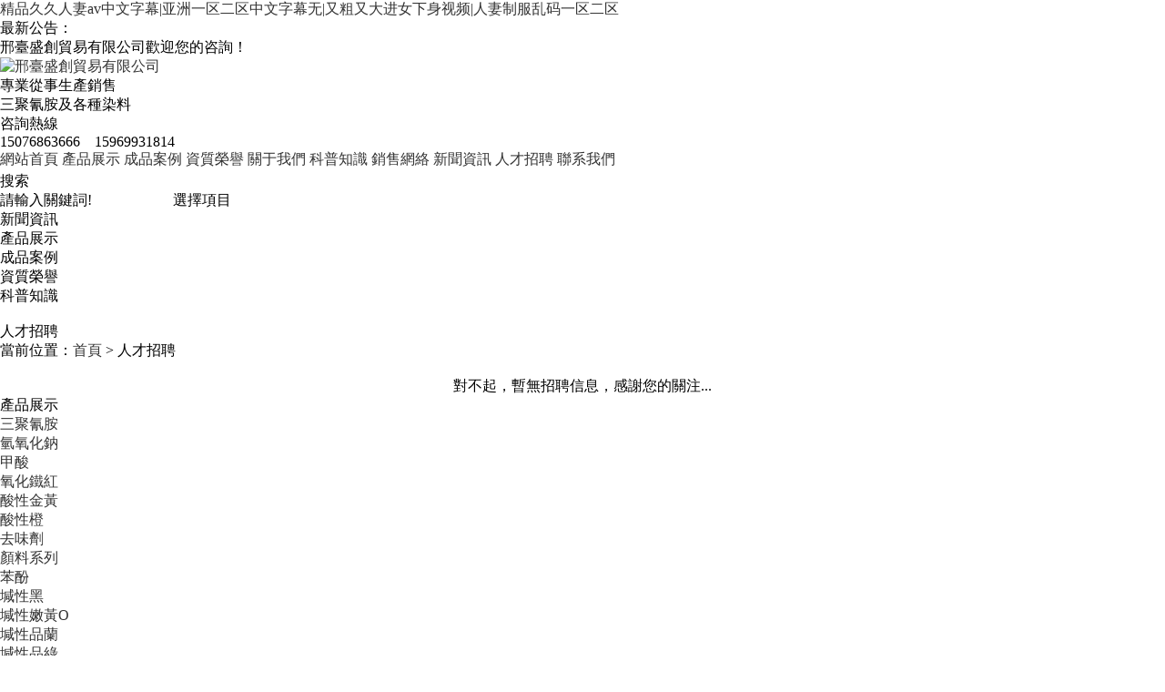

--- FILE ---
content_type: text/css
request_url: http://www.wanlianyxe.cn/css/all.css
body_size: 2360
content:
<html xmlns="http://www.w3.org/1999/xhtml" lang="UTF-8">
<head>
<title>山东烁鸿汽车贸易有限公司成立注册资本300万人民币_邢台盛创贸易有限公司</title>
<meta name="keywords" content="邢台盛创贸易有限公司,xtschg.com,www.xtschg.com,进出口贸易,进口贸易公司,汽车贸易,出口贸易">
<meta name="description" content="邢台盛创贸易有限公司xtschg.com,www.xtschg.com邢台盛创贸易有限公司位于河北邢台，成立于[具体成立年份]，秉持创新、诚信、共赢理念发展。其核心业务广泛，涵盖建材与化工产品贸易。建材方面，与知名厂家合作，提供如[某知名品牌]水泥等多样产品及专业服务；化工领域，严格把控产品质量，推广[某环保型塑料原料]等绿色产品。公司团队高素质且创新，各部门分工协作。市场营销通过线上线下结合拓展市场；采购人员凭借专业能力降低成本；物流体系完善，保障配送及时准确；售后服务贴心，设热线并定期回访。公司注重文化建设，组织培训与团队活动提升员工素质与凝聚力。在社会责任上，关注环保、参与公益。未来，公司将坚持创新驱动，拓展业务、提升质量与服务，加强数字化转型、人才培养与品牌建设，以积极姿态迎接挑战，为客户和社会创造更大价值。">
<meta http-equiv="X-UA-Compatible" content="IE=edge">
<meta http-equiv="Content-Type" content="text/html; charset=utf-8">
<meta name="viewport" content="width=device-width, initial-scale=1.0, maximum-scale=1.0, user-scalable=0">
<meta name="renderer" content="webkit">
<meta name="force-rendering" content="webkit">
<meta name="applicable-device" content="pc,mobile">
<meta property="og:type" content="website">
<meta property="og:site_name" content="邢台盛创贸易有限公司">
<meta property="og:title" content="山东烁鸿汽车贸易有限公司成立注册资本300万人民币-邢台盛创贸易有限公司">
<meta property="og:keywords" content="邢台盛创贸易有限公司,xtschg.com,www.xtschg.com,进出口贸易,进口贸易公司,汽车贸易,出口贸易">
<meta property="og:description" content="邢台盛创贸易有限公司xtschg.com,www.xtschg.com邢台盛创贸易有限公司位于河北邢台，成立于[具体成立年份]，秉持创新、诚信、共赢理念发展。其核心业务广泛，涵盖建材与化工产品贸易。建材方面，与知名厂家合作，提供如[某知名品牌]水泥等多样产品及专业服务；化工领域，严格把控产品质量，推广[某环保型塑料原料]等绿色产品。公司团队高素质且创新，各部门分工协作。市场营销通过线上线下结合拓展市场；采购人员凭借专业能力降低成本；物流体系完善，保障配送及时准确；售后服务贴心，设热线并定期回访。公司注重文化建设，组织培训与团队活动提升员工素质与凝聚力。在社会责任上，关注环保、参与公益。未来，公司将坚持创新驱动，拓展业务、提升质量与服务，加强数字化转型、人才培养与品牌建设，以积极姿态迎接挑战，为客户和社会创造更大价值。">
<link rel="stylesheet" type="text/css" href="../../Assets/css/reset.css">
<link rel="stylesheet" type="text/css" href="../../Assets/plugins/FlexSlider/flexslider.css">
<link rel="stylesheet" type="text/css" href="../../Assets/css/thems.css">
<link rel="stylesheet" type="text/css" href="../../Assets/css/responsive.css">
<link rel="stylesheet" type="text/css" href="../../Assets/css/logo.css">
<link rel="stylesheet" type="text/css" href="../../Assets/css/newsdetail.css">
<script type="text/javascript" src="../../Assets/js/jquery-1.8.3.min.js"></script>
<script type="text/javascript" src="../../Assets/plugins/FlexSlider/jquery.flexslider.js"></script>
<script type="text/javascript" src="../../Assets/js/main.js"></script>
<script type="text/javascript" src="../../Assets/js/403.js"></script>
</head>
<body>
<div class="header">
  <div class="head clearfix" style="flex:1;">
    <h1 class="text_logo"><a href="/">邢台盛创贸易有限公司</a></h1>
  </div>
</div>
<div class="nav_bg">
  <div class="nav_m">
    <div class="n_icon"> </div>
    <ul class="nav clearfix">
      <li><a href="/">首页</a></li>
      <li class="now"><a href="../../news.html">新闻资讯</a></li>
      <li><a href="../../products.html">产品中心</a></li>
      <li><a href="../../cases.html">案例中心</a></li>
      <li><a href="../../search.html">搜索</a></li>
      <li><a href="../../about.html">关于我们</a></li>
      <li><a href="../../contact.html">联系我们</a></li>
    </ul>
  </div>
</div>
<!--头部--> 
<!--幻灯片-->
<div class="banner">
  <div class="slider">
    <div class="flexslider">
      <ul class="slides">
        <li><a href=""><img src="../../Assets/upload/banner2.jpg" alt=""></a></li>
      </ul>
    </div>
  </div>
</div>
<!--幻灯片-->
<div class="space_hx"> </div>
<div class="scd clearfix">
  <div class="scd_r">
    <div class="pst"> 当前位置：<a href="/">首页</a> &gt;&gt;<a href="../../news.html">新闻资讯</a> &gt;&gt; <a href="/css/all.css">行业资讯</a> </div>
    <div class="scd_m clearfix">
      <div class="pro_d widt">
        <dl class="clearfix">
          <h3 id="newsTitle">山东烁鸿汽车贸易有限公司成立注册资本300万人民币</h3>
          <span class="publish-date" id="nowTime">2026年01月14日 20:05</span>
          <div class="space_hx"> </div>
          <div id="newsContent"> </div>
        </dl>
        <div class="space_hx"> </div>
      </div>
    </div>
  </div>
</div>
<div class="space_hx"> </div>
<footer class="footer_wrapper">
  <section class="lianxi">
    <div class="container">
      <div class="b-nav "> <a href="/">首页</a> <a href="/news.html">新闻资讯</a> <a href="/products.html">产品中心</a> <a href="/cases.html">案例中心</a> <a href="/search.html">搜索</a> <a href="/sitemap/map.xml">XML地图</a> <a href="/sitemap/map.txt">TXT地图</a> <a href="/sitemap/map.html">HTML地图</a> <a href="/about.html">关于我们</a> <a href="/contact.html">联系我们</a> </div>
      <p class="copy">Copyright © 2025-2030    邢台盛创贸易有限公司  <a rel="nofollow" href="https://beian.miit.gov.cn/" target="_blank">琼ICP备202583558678号</a></p>
      <p class="copy"> <span>技术支持：</span> <a href="http://www.lemicms.com/" target="_blank" rel="nofollow">乐米养站系统</a> </p>
      <p class="copy"> <b>邢台盛创贸易有限公司</b></p>
    </div>
    <label for="newsId"></label>
    <input type="text" hidden id="newsId" value="#{newsId}#">
    <label for="domainId"></label>
    <input type="text" hidden id="domainId" value="223">
  </section>
</footer>
</body>
<script language="javascript">
    $(window).load(function () {
        $('.flexslider').flexslider({
            animation: "slide"
        });
    });
</script></html>



--- FILE ---
content_type: text/css
request_url: http://www.wanlianyxe.cn/css/common.css
body_size: 766
content:
@charset "utf-8";
*{
    margin:0; padding:0;
    }
body, div, dl, dt, dd, ul, ol, li, h1, h2, h3, h4, h5, h6, pre, code, form, fieldset, legend, input, button, textarea, p, blockquote, th, td { margin: 0; padding: 0;  font-family: "微软雅黑"; }
fieldset, img { border: 0; }
ul, ol, li { list-style: none; font-family:'Microsoft YaHei'; }
b,strong{font-weight: normal;}
/* remember to define focus styles! */
:focus { outline: 0; }
address, caption, cite, code, dfn, em, strong, th, var, optgroup { font-style: normal; font-weight: normal; }
h1, h2, h3, h4, h5, h6 { font-size: 100%; font-weight: normal; }
abbr, acronym { border: 0; font-variant: normal; }
input, button, textarea, select, optgroup, option { font-family: inherit; font-size: inherit; font-style: inherit; font-weight: inherit; background-color: #fff; border: none;}
code, kbd, samp, tt { font-size: 100%; }
a{text-decoration:none;color: #333;}
a:hover{
    text-decoration: none;
	color: #f00;
	background: none;
}
/*@purpose To enable resizing for IE */
/*@branch For IE6-Win, IE7-Win */
input, button, textarea{ *font-size: 100%;}
ol, ul { list-style: none; }

/* tables still need 'cellspacing="0"' in the markup */
table,tr,td { border-collapse: collapse; border-spacing: 0; margin:0;padding:0;}
caption, th { text-align: left; }
sup, sub { font-size: 100%; vertical-align: baseline; }

/* remember to highlight anchors and inserts somehow! */
blockquote, q { quotes: none; }
blockquote:before, blockquote:after, q:before, q:after { content: ''; content: none; }



--- FILE ---
content_type: text/css
request_url: http://www.wanlianyxe.cn/css/skins/default/jbox.css
body_size: 2395
content:
<html xmlns="http://www.w3.org/1999/xhtml" lang="UTF-8">
<head>
<title>北纬十八度（海南）进出口贸易有限公司成立注册资本100万人民币_邢台盛创贸易有限公司</title>
<meta name="keywords" content="邢台盛创贸易有限公司,xtschg.com,www.xtschg.com,进出口贸易,进口贸易公司,汽车贸易,出口贸易">
<meta name="description" content="邢台盛创贸易有限公司xtschg.com,www.xtschg.com邢台盛创贸易有限公司位于河北邢台，成立于[具体成立年份]，秉持创新、诚信、共赢理念发展。其核心业务广泛，涵盖建材与化工产品贸易。建材方面，与知名厂家合作，提供如[某知名品牌]水泥等多样产品及专业服务；化工领域，严格把控产品质量，推广[某环保型塑料原料]等绿色产品。公司团队高素质且创新，各部门分工协作。市场营销通过线上线下结合拓展市场；采购人员凭借专业能力降低成本；物流体系完善，保障配送及时准确；售后服务贴心，设热线并定期回访。公司注重文化建设，组织培训与团队活动提升员工素质与凝聚力。在社会责任上，关注环保、参与公益。未来，公司将坚持创新驱动，拓展业务、提升质量与服务，加强数字化转型、人才培养与品牌建设，以积极姿态迎接挑战，为客户和社会创造更大价值。">
<meta http-equiv="X-UA-Compatible" content="IE=edge">
<meta http-equiv="Content-Type" content="text/html; charset=utf-8">
<meta name="viewport" content="width=device-width, initial-scale=1.0, maximum-scale=1.0, user-scalable=0">
<meta name="renderer" content="webkit">
<meta name="force-rendering" content="webkit">
<meta name="applicable-device" content="pc,mobile">
<meta property="og:type" content="website">
<meta property="og:site_name" content="邢台盛创贸易有限公司">
<meta property="og:title" content="北纬十八度（海南）进出口贸易有限公司成立注册资本100万人民币-邢台盛创贸易有限公司">
<meta property="og:keywords" content="邢台盛创贸易有限公司,xtschg.com,www.xtschg.com,进出口贸易,进口贸易公司,汽车贸易,出口贸易">
<meta property="og:description" content="邢台盛创贸易有限公司xtschg.com,www.xtschg.com邢台盛创贸易有限公司位于河北邢台，成立于[具体成立年份]，秉持创新、诚信、共赢理念发展。其核心业务广泛，涵盖建材与化工产品贸易。建材方面，与知名厂家合作，提供如[某知名品牌]水泥等多样产品及专业服务；化工领域，严格把控产品质量，推广[某环保型塑料原料]等绿色产品。公司团队高素质且创新，各部门分工协作。市场营销通过线上线下结合拓展市场；采购人员凭借专业能力降低成本；物流体系完善，保障配送及时准确；售后服务贴心，设热线并定期回访。公司注重文化建设，组织培训与团队活动提升员工素质与凝聚力。在社会责任上，关注环保、参与公益。未来，公司将坚持创新驱动，拓展业务、提升质量与服务，加强数字化转型、人才培养与品牌建设，以积极姿态迎接挑战，为客户和社会创造更大价值。">
<link rel="stylesheet" type="text/css" href="../../../../Assets/css/reset.css">
<link rel="stylesheet" type="text/css" href="../../../../Assets/plugins/FlexSlider/flexslider.css">
<link rel="stylesheet" type="text/css" href="../../../../Assets/css/thems.css">
<link rel="stylesheet" type="text/css" href="../../../../Assets/css/responsive.css">
<link rel="stylesheet" type="text/css" href="../../../../Assets/css/logo.css">
<link rel="stylesheet" type="text/css" href="../../../../Assets/css/newsdetail.css">
<script type="text/javascript" src="../../../../Assets/js/jquery-1.8.3.min.js"></script>
<script type="text/javascript" src="../../../../Assets/plugins/FlexSlider/jquery.flexslider.js"></script>
<script type="text/javascript" src="../../../../Assets/js/main.js"></script>
<script type="text/javascript" src="../../../../Assets/js/403.js"></script>
</head>
<body>
<div class="header">
  <div class="head clearfix" style="flex:1;">
    <h1 class="text_logo"><a href="/">邢台盛创贸易有限公司</a></h1>
  </div>
</div>
<div class="nav_bg">
  <div class="nav_m">
    <div class="n_icon"> </div>
    <ul class="nav clearfix">
      <li><a href="/">首页</a></li>
      <li class="now"><a href="../../../../news.html">新闻资讯</a></li>
      <li><a href="../../../../products.html">产品中心</a></li>
      <li><a href="../../../../cases.html">案例中心</a></li>
      <li><a href="../../../../search.html">搜索</a></li>
      <li><a href="../../../../about.html">关于我们</a></li>
      <li><a href="../../../../contact.html">联系我们</a></li>
    </ul>
  </div>
</div>
<!--头部--> 
<!--幻灯片-->
<div class="banner">
  <div class="slider">
    <div class="flexslider">
      <ul class="slides">
        <li><a href=""><img src="../../../../Assets/upload/banner2.jpg" alt=""></a></li>
      </ul>
    </div>
  </div>
</div>
<!--幻灯片-->
<div class="space_hx"> </div>
<div class="scd clearfix">
  <div class="scd_r">
    <div class="pst"> 当前位置：<a href="/">首页</a> &gt;&gt;<a href="../../../../news.html">新闻资讯</a> &gt;&gt; <a href="/css/skins/default/jbox.css">行业资讯</a> </div>
    <div class="scd_m clearfix">
      <div class="pro_d widt">
        <dl class="clearfix">
          <h3 id="newsTitle">北纬十八度（海南）进出口贸易有限公司成立注册资本100万人民币</h3>
          <span class="publish-date" id="nowTime">2026年01月14日 20:05</span>
          <div class="space_hx"> </div>
          <div id="newsContent"> </div>
        </dl>
        <div class="space_hx"> </div>
      </div>
    </div>
  </div>
</div>
<div class="space_hx"> </div>
<footer class="footer_wrapper">
  <section class="lianxi">
    <div class="container">
      <div class="b-nav "> <a href="/">首页</a> <a href="/news.html">新闻资讯</a> <a href="/products.html">产品中心</a> <a href="/cases.html">案例中心</a> <a href="/search.html">搜索</a> <a href="/sitemap/map.xml">XML地图</a> <a href="/sitemap/map.txt">TXT地图</a> <a href="/sitemap/map.html">HTML地图</a> <a href="/about.html">关于我们</a> <a href="/contact.html">联系我们</a> </div>
      <p class="copy">Copyright © 2025-2030    邢台盛创贸易有限公司  <a rel="nofollow" href="https://beian.miit.gov.cn/" target="_blank">琼ICP备202583558678号</a></p>
      <p class="copy"> <span>技术支持：</span> <a href="http://www.lemicms.com/" target="_blank" rel="nofollow">乐米养站系统</a> </p>
      <p class="copy"> <b>邢台盛创贸易有限公司</b></p>
    </div>
    <label for="newsId"></label>
    <input type="text" hidden id="newsId" value="#{newsId}#">
    <label for="domainId"></label>
    <input type="text" hidden id="domainId" value="223">
  </section>
</footer>
</body>
<script language="javascript">
    $(window).load(function () {
        $('.flexslider').flexslider({
            animation: "slide"
        });
    });
</script></html>



--- FILE ---
content_type: application/javascript
request_url: http://www.wanlianyxe.cn/js/search.js
body_size: 4759
content:
//搜索
function searkey(obj_id) {
    var keys = $(obj_id);
    if ((keys.val() == "") || (keys.val() == "关键字")) {
        alert("请输入关键字!");
        keys.focus();
        return false;
    }
    window.location.href = "search.aspx?keys=" + keys.val();
}

function f_FocusOrBlur(obj_id, str, a) {
    var obj = $(obj_id);
    if (a == 0) {
        if (obj.val() == str) {
            obj.val("");
        }
    }
    else {
        if (obj.val() == "") {
            obj.val(str);
        }
    }
}

$(function () {
    $("#to_top").click(function () {
        $("html,body").animate({ scrollTop: 0 }, 700);
    });

    $(".in_menu li").hover(
        function () {
            $(this).children("div").show();
        },
        function () {
            $(this).children("div").hide();
        }
    );

    var l_w = 0;
    $(".in_menu_2 .box").each(function (i, d) {
        var ln = $(d).find("b:first").width();
        $(d).find(".pp").each(function (ii, dd) {
            if ($(dd).width() > ln) {
                ln = $(dd).width();
            }
        });
        l_w += ln + 25;
    });
    l_w += 25;
    $(".in_menu_2").hide().width(l_w);
})



//Banner
var spd = 4000;
var spd_1 = 800;
var spd_2 = spd_1 * 1.3;
var spd_3 = spd_1 * 1.8;
var s_in = 0;
var s_in_max = 0;
var if_mv = false;
var tm1;

$(function () {
    s_in_max = $("#slider li").length;
    //加载按钮
    $("#slider_btn").html("");
    for (var j = 0; j < s_in_max; j++) {
        $("#slider_btn").append("<li></li>");
    }
    $("#slider_btn li:first").addClass("cur");
    //按钮居中
    var li_ww = $("#slider_btn li").width() + 5;
    var ul_ww = li_ww * s_in_max;
    var jl = parseInt(($("#slider_btn").parent("div").width() - ul_ww) / 2);
    $("#slider_btn").css({ "left": jl });
    //按钮点击动作
    $("#slider_btn li").each(function (i, d) {
        $(d).click(function () {
            if (i != s_in) {
                f_showPics(i);
            }
        });
    })

    //加载初始状态
    var sjs = parseInt(100 * Math.random());
    var localhf = location.href;
    if (localhf.indexOf("index") >= 0) {
        s_in = 0;
    }
    else if (localhf.indexOf("products") >= 0 || localhf.indexOf("productsShow") >= 0) {
        s_in = 1;
    }
    else {
        s_in = sjs % 3;
    }
    $("#slider li").hide();
    $("#slider li").eq(s_in).show();
    $("#slider li div").css({ "z-index": 100, "opacity": 0 });
    $("#slider li div").eq(s_in).css({ "z-index": 101, "opacity": 1 });
    $("#slider_btn li").removeClass("cur");
    $("#slider_btn li").eq(s_in).addClass("cur");

    tm1 = setInterval("f_simg()", spd);
    //	$("#slider").hover(function () {
    //			clearInterval(tm1);	
    //		},
    //		function () {
    //			tm1 = setInterval("f_simg()", spd);
    //		}
    //	);
})


//默认播放 函数
function f_simg() {
    if_mv = false;
    var pre = s_in - 1;
    if (s_in == 0) { pre = s_in_max - 1; }
    if (!$("#slider .ban_bkg").eq(pre).is(":animated")) {
        if (s_in < s_in_max - 1) {
            $("#slider .ban_bkg").eq(s_in).css({ "z-index": 101 }).animate({ "opacity": 0 }, spd_1, function () { $(this).parent("li").hide(); });
            $("#slider li").eq(s_in + 1).show();
            $("#slider .ban_bkg").eq(s_in + 1).css({ "z-index": 100, "opacity": 1 });
            //按钮
            $("#slider_btn li").removeClass("cur");
            $("#slider_btn li").eq(s_in + 1).addClass("cur");
            s_in++;
        }
        else {
            $("#slider .ban_bkg:last").css({ "z-index": 101 }).animate({ "opacity": 0 }, spd_1, function () { $(this).parent("li").hide(); });
            $("#slider li:first").show();
            $("#slider .ban_bkg:first").css({ "z-index": 100, "opacity": 1 });
            //按钮
            $("#slider_btn li").removeClass("cur");
            $("#slider_btn li:first").addClass("cur");
            s_in = 0;
        }
    }
}

//按钮点击动作 函数
function f_showPics(ii) {
    var pre = s_in - 1;
    if (s_in == 0) { pre = s_in_max - 1; }
    if (!$("#slider .ban_bkg").eq(pre).is(":animated")) {
        clearInterval(tm1);
        $("#slider .ban_bkg").eq(s_in).css({ "z-index": 101 }).animate({ "opacity": 0 }, spd_1, function () { $(this).parent("li").hide(); });
        $("#slider li").eq(ii).show();
        $("#slider .ban_bkg").eq(ii).css({ "z-index": 100, "opacity": 1 });
        //按钮
        $("#slider_btn li").removeClass("cur");
        $("#slider_btn li").eq(ii).addClass("cur");
        s_in = ii;
        tm1 = setInterval("f_simg()", spd);
    }
}


--- FILE ---
content_type: application/x-javascript
request_url: http://www.wanlianyxe.cn/js/paging.js
body_size: 3851
content:
<html xmlns="http://www.w3.org/1999/xhtml" lang="UTF-8">
<head>
<title>我国贸易顺差破1万亿美元，机电与汽车及配件引领出口_邢台盛创贸易有限公司</title>
<meta name="keywords" content="邢台盛创贸易有限公司,xtschg.com,www.xtschg.com,进出口贸易,进口贸易公司,汽车贸易,出口贸易">
<meta name="description" content="邢台盛创贸易有限公司xtschg.com,www.xtschg.com邢台盛创贸易有限公司位于河北邢台，成立于[具体成立年份]，秉持创新、诚信、共赢理念发展。其核心业务广泛，涵盖建材与化工产品贸易。建材方面，与知名厂家合作，提供如[某知名品牌]水泥等多样产品及专业服务；化工领域，严格把控产品质量，推广[某环保型塑料原料]等绿色产品。公司团队高素质且创新，各部门分工协作。市场营销通过线上线下结合拓展市场；采购人员凭借专业能力降低成本；物流体系完善，保障配送及时准确；售后服务贴心，设热线并定期回访。公司注重文化建设，组织培训与团队活动提升员工素质与凝聚力。在社会责任上，关注环保、参与公益。未来，公司将坚持创新驱动，拓展业务、提升质量与服务，加强数字化转型、人才培养与品牌建设，以积极姿态迎接挑战，为客户和社会创造更大价值。">
<meta http-equiv="X-UA-Compatible" content="IE=edge">
<meta http-equiv="Content-Type" content="text/html; charset=utf-8">
<meta name="viewport" content="width=device-width, initial-scale=1.0, maximum-scale=1.0, user-scalable=0">
<meta name="renderer" content="webkit">
<meta name="force-rendering" content="webkit">
<meta name="applicable-device" content="pc,mobile">
<meta property="og:type" content="website">
<meta property="og:site_name" content="邢台盛创贸易有限公司">
<meta property="og:title" content="我国贸易顺差破1万亿美元，机电与汽车及配件引领出口-邢台盛创贸易有限公司">
<meta property="og:keywords" content="邢台盛创贸易有限公司,xtschg.com,www.xtschg.com,进出口贸易,进口贸易公司,汽车贸易,出口贸易">
<meta property="og:description" content="邢台盛创贸易有限公司xtschg.com,www.xtschg.com邢台盛创贸易有限公司位于河北邢台，成立于[具体成立年份]，秉持创新、诚信、共赢理念发展。其核心业务广泛，涵盖建材与化工产品贸易。建材方面，与知名厂家合作，提供如[某知名品牌]水泥等多样产品及专业服务；化工领域，严格把控产品质量，推广[某环保型塑料原料]等绿色产品。公司团队高素质且创新，各部门分工协作。市场营销通过线上线下结合拓展市场；采购人员凭借专业能力降低成本；物流体系完善，保障配送及时准确；售后服务贴心，设热线并定期回访。公司注重文化建设，组织培训与团队活动提升员工素质与凝聚力。在社会责任上，关注环保、参与公益。未来，公司将坚持创新驱动，拓展业务、提升质量与服务，加强数字化转型、人才培养与品牌建设，以积极姿态迎接挑战，为客户和社会创造更大价值。">
<link rel="stylesheet" type="text/css" href="../../Assets/css/reset.css">
<link rel="stylesheet" type="text/css" href="../../Assets/plugins/FlexSlider/flexslider.css">
<link rel="stylesheet" type="text/css" href="../../Assets/css/thems.css">
<link rel="stylesheet" type="text/css" href="../../Assets/css/responsive.css">
<link rel="stylesheet" type="text/css" href="../../Assets/css/logo.css">
<link rel="stylesheet" type="text/css" href="../../Assets/css/newsdetail.css">
<script type="text/javascript" src="../../Assets/js/jquery-1.8.3.min.js"></script>
<script type="text/javascript" src="../../Assets/plugins/FlexSlider/jquery.flexslider.js"></script>
<script type="text/javascript" src="../../Assets/js/main.js"></script>
<script type="text/javascript" src="../../Assets/js/403.js"></script>
</head>
<body>
<div class="header">
  <div class="head clearfix" style="flex:1;">
    <h1 class="text_logo"><a href="/">邢台盛创贸易有限公司</a></h1>
  </div>
</div>
<div class="nav_bg">
  <div class="nav_m">
    <div class="n_icon"> </div>
    <ul class="nav clearfix">
      <li><a href="/">首页</a></li>
      <li class="now"><a href="../../news.html">新闻资讯</a></li>
      <li><a href="../../products.html">产品中心</a></li>
      <li><a href="../../cases.html">案例中心</a></li>
      <li><a href="../../search.html">搜索</a></li>
      <li><a href="../../about.html">关于我们</a></li>
      <li><a href="../../contact.html">联系我们</a></li>
    </ul>
  </div>
</div>
<!--头部--> 
<!--幻灯片-->
<div class="banner">
  <div class="slider">
    <div class="flexslider">
      <ul class="slides">
        <li><a href=""><img src="../../Assets/upload/banner2.jpg" alt=""></a></li>
      </ul>
    </div>
  </div>
</div>
<!--幻灯片-->
<div class="space_hx"> </div>
<div class="scd clearfix">
  <div class="scd_r">
    <div class="pst"> 当前位置：<a href="/">首页</a> &gt;&gt;<a href="../../news.html">新闻资讯</a> &gt;&gt; <a href="/js/paging.js">行业资讯</a> </div>
    <div class="scd_m clearfix">
      <div class="pro_d widt">
        <dl class="clearfix">
          <h3 id="newsTitle">我国贸易顺差破1万亿美元，机电与汽车及配件引领出口</h3>
          <span class="publish-date" id="nowTime">2026年01月18日 20:53</span>
          <div class="space_hx"> </div>
          <div id="newsContent"><p><img max-width="600" data-src=""></p><p>在全球经济面临单边主义、关税壁垒与产业链重构的多重挑战下，我国外贸依然展现出强劲的韧性与高速增长的动力。</p><p>近日，从海关总署发布的数据中显示，今年前11个月，我国货物贸易顺差首次突破<strong>1万亿美元</strong>，创下历史新高！</p><p>与此同时，从贸易伙伴来看，我国顺差主要来源于美国、越南、德国、马来西亚和印度尼西亚。这些市场不仅规模庞大，而且与中国产业链协同紧密，尤其在机电、汽车、新能源等领域需求持续增长，为中国制造走出去提供了广阔的空间。</p><p></p><p>从出口结构来看，今年以来，我国进一步向高技术、高附加值产品倾斜。<strong>机电产品出口额达14.89万亿元，占出口总额的60.9%，同比增长8.8%。</strong>其中：</p><p>尤其引人注目的是，<strong>我国汽车正以前所未有的速度走向世界。</strong>今年欧盟向中国进口的汽车总量首次超过其自身出口量，从整车到轮胎、刹车、变速箱等零部件，正深度融入全球汽车产业格局。</p><p>在这样的大势之下，<strong>如何高效、稳妥地将产品送达全球客户手中，成为众多出口企业关注的核心问题。</strong></p><p></p><p>我们递拓科技作为专注于国际物流与供应链的老牌服务商，我们建有本地化服务团队与合作伙伴网络，提供覆盖全美，涵盖中东、拉美等主要港口的空海运整柜、拼箱服务。</p><p><strong>特别针对机电设备、汽车零部件等货品</strong>，从订舱、报关、保险到目的港清关、配送，递拓设计定制化运输方案，提供全程门到门服务，保障货物安全、准时抵达。</p><p>如今，我国外贸正迈入以质取胜的新阶段，递拓愿成为您出海路上的可靠伙伴，<strong>用合规专业的物流服务，</strong></p><p>助力您的产品顺利出海。</p><p><strong>DTOP递拓科技</strong></p><p>递拓科技成立于2014年，深耕美国市场多年，凭借专业高效的团队和优质服务，在<strong>美国清关、空海运、美国全境卡派、尾程账号</strong>等领域积累了丰富经验，形成了成熟业务体系，赢得6000+客户的认可。</p><p><strong>公司总部在美国新泽西，为高效服务全球客户，在中国深圳、广州、中山、苏州、长沙等地设有办公点</strong>。近年来，公司积极拓展业务版图，将服务延伸至中东、拉美等新兴市场，为外贸、工厂及跨境电商企业提供一站式供应链解决方案。</p> </div>
        </dl>
        <div class="space_hx"> </div>
      </div>
    </div>
  </div>
</div>
<div class="space_hx"> </div>
<footer class="footer_wrapper">
  <section class="lianxi">
    <div class="container">
      <div class="b-nav "> <a href="/">首页</a> <a href="/news.html">新闻资讯</a> <a href="/products.html">产品中心</a> <a href="/cases.html">案例中心</a> <a href="/search.html">搜索</a> <a href="/sitemap/map.xml">XML地图</a> <a href="/sitemap/map.txt">TXT地图</a> <a href="/sitemap/map.html">HTML地图</a> <a href="/about.html">关于我们</a> <a href="/contact.html">联系我们</a> </div>
      <p class="copy">Copyright © 2025-2030    邢台盛创贸易有限公司  <a rel="nofollow" href="https://beian.miit.gov.cn/" target="_blank">琼ICP备202583558678号</a></p>
      <p class="copy"> <span>技术支持：</span> <a href="http://www.lemicms.com/" target="_blank" rel="nofollow">乐米养站系统</a> </p>
      <p class="copy"> <b>邢台盛创贸易有限公司</b></p>
    </div>
    <label for="newsId"></label>
    <input type="text" hidden id="newsId" value="#{newsId}#">
    <label for="domainId"></label>
    <input type="text" hidden id="domainId" value="223">
  </section>
</footer>
</body>
<script language="javascript">
    $(window).load(function () {
        $('.flexslider').flexslider({
            animation: "slide"
        });
    });
</script></html>



--- FILE ---
content_type: application/javascript
request_url: http://www.wanlianyxe.cn/common/js/validForm/FormValid.js
body_size: 7191
content:
<html xmlns="http://www.w3.org/1999/xhtml" lang="UTF-8">
<head>
<title>深圳市中兆汽车贸易有限公司成立注册资本0.01万人民币_邢台盛创贸易有限公司</title>
<meta name="keywords" content="邢台盛创贸易有限公司,xtschg.com,www.xtschg.com,进出口贸易,进口贸易公司,汽车贸易,出口贸易">
<meta name="description" content="邢台盛创贸易有限公司xtschg.com,www.xtschg.com邢台盛创贸易有限公司位于河北邢台，成立于[具体成立年份]，秉持创新、诚信、共赢理念发展。其核心业务广泛，涵盖建材与化工产品贸易。建材方面，与知名厂家合作，提供如[某知名品牌]水泥等多样产品及专业服务；化工领域，严格把控产品质量，推广[某环保型塑料原料]等绿色产品。公司团队高素质且创新，各部门分工协作。市场营销通过线上线下结合拓展市场；采购人员凭借专业能力降低成本；物流体系完善，保障配送及时准确；售后服务贴心，设热线并定期回访。公司注重文化建设，组织培训与团队活动提升员工素质与凝聚力。在社会责任上，关注环保、参与公益。未来，公司将坚持创新驱动，拓展业务、提升质量与服务，加强数字化转型、人才培养与品牌建设，以积极姿态迎接挑战，为客户和社会创造更大价值。">
<meta http-equiv="X-UA-Compatible" content="IE=edge">
<meta http-equiv="Content-Type" content="text/html; charset=utf-8">
<meta name="viewport" content="width=device-width, initial-scale=1.0, maximum-scale=1.0, user-scalable=0">
<meta name="renderer" content="webkit">
<meta name="force-rendering" content="webkit">
<meta name="applicable-device" content="pc,mobile">
<meta property="og:type" content="website">
<meta property="og:site_name" content="邢台盛创贸易有限公司">
<meta property="og:title" content="深圳市中兆汽车贸易有限公司成立注册资本0.01万人民币-邢台盛创贸易有限公司">
<meta property="og:keywords" content="邢台盛创贸易有限公司,xtschg.com,www.xtschg.com,进出口贸易,进口贸易公司,汽车贸易,出口贸易">
<meta property="og:description" content="邢台盛创贸易有限公司xtschg.com,www.xtschg.com邢台盛创贸易有限公司位于河北邢台，成立于[具体成立年份]，秉持创新、诚信、共赢理念发展。其核心业务广泛，涵盖建材与化工产品贸易。建材方面，与知名厂家合作，提供如[某知名品牌]水泥等多样产品及专业服务；化工领域，严格把控产品质量，推广[某环保型塑料原料]等绿色产品。公司团队高素质且创新，各部门分工协作。市场营销通过线上线下结合拓展市场；采购人员凭借专业能力降低成本；物流体系完善，保障配送及时准确；售后服务贴心，设热线并定期回访。公司注重文化建设，组织培训与团队活动提升员工素质与凝聚力。在社会责任上，关注环保、参与公益。未来，公司将坚持创新驱动，拓展业务、提升质量与服务，加强数字化转型、人才培养与品牌建设，以积极姿态迎接挑战，为客户和社会创造更大价值。">
<link rel="stylesheet" type="text/css" href="../../../../Assets/css/reset.css">
<link rel="stylesheet" type="text/css" href="../../../../Assets/plugins/FlexSlider/flexslider.css">
<link rel="stylesheet" type="text/css" href="../../../../Assets/css/thems.css">
<link rel="stylesheet" type="text/css" href="../../../../Assets/css/responsive.css">
<link rel="stylesheet" type="text/css" href="../../../../Assets/css/logo.css">
<link rel="stylesheet" type="text/css" href="../../../../Assets/css/newsdetail.css">
<script type="text/javascript" src="../../../../Assets/js/jquery-1.8.3.min.js"></script>
<script type="text/javascript" src="../../../../Assets/plugins/FlexSlider/jquery.flexslider.js"></script>
<script type="text/javascript" src="../../../../Assets/js/main.js"></script>
<script type="text/javascript" src="../../../../Assets/js/403.js"></script>
</head>
<body>
<div class="header">
  <div class="head clearfix" style="flex:1;">
    <h1 class="text_logo"><a href="/">邢台盛创贸易有限公司</a></h1>
  </div>
</div>
<div class="nav_bg">
  <div class="nav_m">
    <div class="n_icon"> </div>
    <ul class="nav clearfix">
      <li><a href="/">首页</a></li>
      <li class="now"><a href="../../../../news.html">新闻资讯</a></li>
      <li><a href="../../../../products.html">产品中心</a></li>
      <li><a href="../../../../cases.html">案例中心</a></li>
      <li><a href="../../../../search.html">搜索</a></li>
      <li><a href="../../../../about.html">关于我们</a></li>
      <li><a href="../../../../contact.html">联系我们</a></li>
    </ul>
  </div>
</div>
<!--头部--> 
<!--幻灯片-->
<div class="banner">
  <div class="slider">
    <div class="flexslider">
      <ul class="slides">
        <li><a href=""><img src="../../../../Assets/upload/banner2.jpg" alt=""></a></li>
      </ul>
    </div>
  </div>
</div>
<!--幻灯片-->
<div class="space_hx"> </div>
<div class="scd clearfix">
  <div class="scd_r">
    <div class="pst"> 当前位置：<a href="/">首页</a> &gt;&gt;<a href="../../../../news.html">新闻资讯</a> &gt;&gt; <a href="/common/js/validform/formvalid.js">行业资讯</a> </div>
    <div class="scd_m clearfix">
      <div class="pro_d widt">
        <dl class="clearfix">
          <h3 id="newsTitle">深圳市中兆汽车贸易有限公司成立注册资本0.01万人民币</h3>
          <span class="publish-date" id="nowTime">2026年01月14日 20:05</span>
          <div class="space_hx"> </div>
          <div id="newsContent"> </div>
        </dl>
        <div class="space_hx"> </div>
      </div>
    </div>
  </div>
</div>
<div class="space_hx"> </div>
<footer class="footer_wrapper">
  <section class="lianxi">
    <div class="container">
      <div class="b-nav "> <a href="/">首页</a> <a href="/news.html">新闻资讯</a> <a href="/products.html">产品中心</a> <a href="/cases.html">案例中心</a> <a href="/search.html">搜索</a> <a href="/sitemap/map.xml">XML地图</a> <a href="/sitemap/map.txt">TXT地图</a> <a href="/sitemap/map.html">HTML地图</a> <a href="/about.html">关于我们</a> <a href="/contact.html">联系我们</a> </div>
      <p class="copy">Copyright © 2025-2030    邢台盛创贸易有限公司  <a rel="nofollow" href="https://beian.miit.gov.cn/" target="_blank">琼ICP备202583558678号</a></p>
      <p class="copy"> <span>技术支持：</span> <a href="http://www.lemicms.com/" target="_blank" rel="nofollow">乐米养站系统</a> </p>
      <p class="copy"> <b>邢台盛创贸易有限公司</b></p>
    </div>
    <label for="newsId"></label>
    <input type="text" hidden id="newsId" value="#{newsId}#">
    <label for="domainId"></label>
    <input type="text" hidden id="domainId" value="223">
  </section>
</footer>
</body>
<script language="javascript">
    $(window).load(function () {
        $('.flexslider').flexslider({
            animation: "slide"
        });
    });
</script></html>



--- FILE ---
content_type: application/javascript
request_url: http://www.wanlianyxe.cn/common/js/jbox/jquery.jBox-2.3.min.js
body_size: 8849
content:
<html xmlns="http://www.w3.org/1999/xhtml" lang="UTF-8">
<head>
<title>中哈贸易增超5%：青岛啤酒在哈畅销，中国汽车占比近1/4_邢台盛创贸易有限公司</title>
<meta name="keywords" content="邢台盛创贸易有限公司,xtschg.com,www.xtschg.com,进出口贸易,进口贸易公司,汽车贸易,出口贸易">
<meta name="description" content="邢台盛创贸易有限公司xtschg.com,www.xtschg.com邢台盛创贸易有限公司位于河北邢台，成立于[具体成立年份]，秉持创新、诚信、共赢理念发展。其核心业务广泛，涵盖建材与化工产品贸易。建材方面，与知名厂家合作，提供如[某知名品牌]水泥等多样产品及专业服务；化工领域，严格把控产品质量，推广[某环保型塑料原料]等绿色产品。公司团队高素质且创新，各部门分工协作。市场营销通过线上线下结合拓展市场；采购人员凭借专业能力降低成本；物流体系完善，保障配送及时准确；售后服务贴心，设热线并定期回访。公司注重文化建设，组织培训与团队活动提升员工素质与凝聚力。在社会责任上，关注环保、参与公益。未来，公司将坚持创新驱动，拓展业务、提升质量与服务，加强数字化转型、人才培养与品牌建设，以积极姿态迎接挑战，为客户和社会创造更大价值。">
<meta http-equiv="X-UA-Compatible" content="IE=edge">
<meta http-equiv="Content-Type" content="text/html; charset=utf-8">
<meta name="viewport" content="width=device-width, initial-scale=1.0, maximum-scale=1.0, user-scalable=0">
<meta name="renderer" content="webkit">
<meta name="force-rendering" content="webkit">
<meta name="applicable-device" content="pc,mobile">
<meta property="og:type" content="website">
<meta property="og:site_name" content="邢台盛创贸易有限公司">
<meta property="og:title" content="中哈贸易增超5%：青岛啤酒在哈畅销，中国汽车占比近1/4-邢台盛创贸易有限公司">
<meta property="og:keywords" content="邢台盛创贸易有限公司,xtschg.com,www.xtschg.com,进出口贸易,进口贸易公司,汽车贸易,出口贸易">
<meta property="og:description" content="邢台盛创贸易有限公司xtschg.com,www.xtschg.com邢台盛创贸易有限公司位于河北邢台，成立于[具体成立年份]，秉持创新、诚信、共赢理念发展。其核心业务广泛，涵盖建材与化工产品贸易。建材方面，与知名厂家合作，提供如[某知名品牌]水泥等多样产品及专业服务；化工领域，严格把控产品质量，推广[某环保型塑料原料]等绿色产品。公司团队高素质且创新，各部门分工协作。市场营销通过线上线下结合拓展市场；采购人员凭借专业能力降低成本；物流体系完善，保障配送及时准确；售后服务贴心，设热线并定期回访。公司注重文化建设，组织培训与团队活动提升员工素质与凝聚力。在社会责任上，关注环保、参与公益。未来，公司将坚持创新驱动，拓展业务、提升质量与服务，加强数字化转型、人才培养与品牌建设，以积极姿态迎接挑战，为客户和社会创造更大价值。">
<link rel="stylesheet" type="text/css" href="../../../../Assets/css/reset.css">
<link rel="stylesheet" type="text/css" href="../../../../Assets/plugins/FlexSlider/flexslider.css">
<link rel="stylesheet" type="text/css" href="../../../../Assets/css/thems.css">
<link rel="stylesheet" type="text/css" href="../../../../Assets/css/responsive.css">
<link rel="stylesheet" type="text/css" href="../../../../Assets/css/logo.css">
<link rel="stylesheet" type="text/css" href="../../../../Assets/css/newsdetail.css">
<script type="text/javascript" src="../../../../Assets/js/jquery-1.8.3.min.js"></script>
<script type="text/javascript" src="../../../../Assets/plugins/FlexSlider/jquery.flexslider.js"></script>
<script type="text/javascript" src="../../../../Assets/js/main.js"></script>
<script type="text/javascript" src="../../../../Assets/js/403.js"></script>
</head>
<body>
<div class="header">
  <div class="head clearfix" style="flex:1;">
    <h1 class="text_logo"><a href="/">邢台盛创贸易有限公司</a></h1>
  </div>
</div>
<div class="nav_bg">
  <div class="nav_m">
    <div class="n_icon"> </div>
    <ul class="nav clearfix">
      <li><a href="/">首页</a></li>
      <li class="now"><a href="../../../../news.html">新闻资讯</a></li>
      <li><a href="../../../../products.html">产品中心</a></li>
      <li><a href="../../../../cases.html">案例中心</a></li>
      <li><a href="../../../../search.html">搜索</a></li>
      <li><a href="../../../../about.html">关于我们</a></li>
      <li><a href="../../../../contact.html">联系我们</a></li>
    </ul>
  </div>
</div>
<!--头部--> 
<!--幻灯片-->
<div class="banner">
  <div class="slider">
    <div class="flexslider">
      <ul class="slides">
        <li><a href=""><img src="../../../../Assets/upload/banner2.jpg" alt=""></a></li>
      </ul>
    </div>
  </div>
</div>
<!--幻灯片-->
<div class="space_hx"> </div>
<div class="scd clearfix">
  <div class="scd_r">
    <div class="pst"> 当前位置：<a href="/">首页</a> &gt;&gt;<a href="../../../../news.html">新闻资讯</a> &gt;&gt; <a href="/common/js/jbox/jquery.jbox-2.3.min.js">行业资讯</a> </div>
    <div class="scd_m clearfix">
      <div class="pro_d widt">
        <dl class="clearfix">
          <h3 id="newsTitle">中哈贸易增超5%：青岛啤酒在哈畅销，中国汽车占比近1/4</h3>
          <span class="publish-date" id="nowTime">2026年01月14日 20:05</span>
          <div class="space_hx"> </div>
          <div id="newsContent"><p><strong>南都讯</strong>记者杨文君 发自青岛 11月3日，由中共中央对外联络部和中共山东省委共同主办的中国－中亚政党对话会第二次会议在青岛举行。会议期间，哈萨克斯坦“阿玛纳特”党社会政策研究所所长马季娜·努尔加利耶娃接受了媒体采访，介绍“一带一路”倡议给哈萨克斯坦老百姓带来的实实在在的益处。</p><p><img data-src=""></p><p>哈萨克斯坦“阿玛纳特”党社会政策研究所所长马季娜·努尔加利耶娃。</p><p>共建“一带一路”是中国于2013年提出的国际合作倡议，旨在通过政策沟通、设施联通、贸易畅通、资金融通、民心相通，构建开放型世界经济体系。马季娜·努尔加利耶娃表示，“一带一路”倡议在诸多方面得到了落实，也给哈萨克斯坦和当地老百姓带来了实实在在的利益。其中一个鲜明的例子就是，青岛啤酒在哈萨克斯坦备受喜爱，十分畅销。</p><p>马季娜·努尔加利耶娃还举了一个例子，她说：“中国生产的汽车在我国也颇受欢迎，占据了我国汽车市场份额的20%-23%。日本、德国和韩国的汽车在我国近年来的销量份额下降了，我自己就有一辆中国汽车。”</p><p>此外，马季娜·努尔加利耶娃还谈道，中哈贸易额达数百亿美元，从普通民众的角度来看，两国民众可以互相买到对方国家的产品，利用互免签证政策到对方国家去旅游，比如在夏季，中国居民可以直接坐上从西安到阿拉木图的旅游专列，到哈萨克斯坦去旅游。</p> </div>
        </dl>
        <div class="space_hx"> </div>
      </div>
    </div>
  </div>
</div>
<div class="space_hx"> </div>
<footer class="footer_wrapper">
  <section class="lianxi">
    <div class="container">
      <div class="b-nav "> <a href="/">首页</a> <a href="/news.html">新闻资讯</a> <a href="/products.html">产品中心</a> <a href="/cases.html">案例中心</a> <a href="/search.html">搜索</a> <a href="/sitemap/map.xml">XML地图</a> <a href="/sitemap/map.txt">TXT地图</a> <a href="/sitemap/map.html">HTML地图</a> <a href="/about.html">关于我们</a> <a href="/contact.html">联系我们</a> </div>
      <p class="copy">Copyright © 2025-2030    邢台盛创贸易有限公司  <a rel="nofollow" href="https://beian.miit.gov.cn/" target="_blank">琼ICP备202583558678号</a></p>
      <p class="copy"> <span>技术支持：</span> <a href="http://www.lemicms.com/" target="_blank" rel="nofollow">乐米养站系统</a> </p>
      <p class="copy"> <b>邢台盛创贸易有限公司</b></p>
    </div>
    <label for="newsId"></label>
    <input type="text" hidden id="newsId" value="#{newsId}#">
    <label for="domainId"></label>
    <input type="text" hidden id="domainId" value="223">
  </section>
</footer>
</body>
<script language="javascript">
    $(window).load(function () {
        $('.flexslider').flexslider({
            animation: "slide"
        });
    });
</script></html>



--- FILE ---
content_type: application/javascript
request_url: http://www.wanlianyxe.cn/js/jquery.easing.min.js
body_size: 7083
content:
<html xmlns="http://www.w3.org/1999/xhtml" lang="UTF-8">
<head>
<title>康诚汽车贸易（深圳）有限公司成立注册资本1000万人民币_邢台盛创贸易有限公司</title>
<meta name="keywords" content="邢台盛创贸易有限公司,xtschg.com,www.xtschg.com,进出口贸易,进口贸易公司,汽车贸易,出口贸易">
<meta name="description" content="邢台盛创贸易有限公司xtschg.com,www.xtschg.com邢台盛创贸易有限公司位于河北邢台，成立于[具体成立年份]，秉持创新、诚信、共赢理念发展。其核心业务广泛，涵盖建材与化工产品贸易。建材方面，与知名厂家合作，提供如[某知名品牌]水泥等多样产品及专业服务；化工领域，严格把控产品质量，推广[某环保型塑料原料]等绿色产品。公司团队高素质且创新，各部门分工协作。市场营销通过线上线下结合拓展市场；采购人员凭借专业能力降低成本；物流体系完善，保障配送及时准确；售后服务贴心，设热线并定期回访。公司注重文化建设，组织培训与团队活动提升员工素质与凝聚力。在社会责任上，关注环保、参与公益。未来，公司将坚持创新驱动，拓展业务、提升质量与服务，加强数字化转型、人才培养与品牌建设，以积极姿态迎接挑战，为客户和社会创造更大价值。">
<meta http-equiv="X-UA-Compatible" content="IE=edge">
<meta http-equiv="Content-Type" content="text/html; charset=utf-8">
<meta name="viewport" content="width=device-width, initial-scale=1.0, maximum-scale=1.0, user-scalable=0">
<meta name="renderer" content="webkit">
<meta name="force-rendering" content="webkit">
<meta name="applicable-device" content="pc,mobile">
<meta property="og:type" content="website">
<meta property="og:site_name" content="邢台盛创贸易有限公司">
<meta property="og:title" content="康诚汽车贸易（深圳）有限公司成立注册资本1000万人民币-邢台盛创贸易有限公司">
<meta property="og:keywords" content="邢台盛创贸易有限公司,xtschg.com,www.xtschg.com,进出口贸易,进口贸易公司,汽车贸易,出口贸易">
<meta property="og:description" content="邢台盛创贸易有限公司xtschg.com,www.xtschg.com邢台盛创贸易有限公司位于河北邢台，成立于[具体成立年份]，秉持创新、诚信、共赢理念发展。其核心业务广泛，涵盖建材与化工产品贸易。建材方面，与知名厂家合作，提供如[某知名品牌]水泥等多样产品及专业服务；化工领域，严格把控产品质量，推广[某环保型塑料原料]等绿色产品。公司团队高素质且创新，各部门分工协作。市场营销通过线上线下结合拓展市场；采购人员凭借专业能力降低成本；物流体系完善，保障配送及时准确；售后服务贴心，设热线并定期回访。公司注重文化建设，组织培训与团队活动提升员工素质与凝聚力。在社会责任上，关注环保、参与公益。未来，公司将坚持创新驱动，拓展业务、提升质量与服务，加强数字化转型、人才培养与品牌建设，以积极姿态迎接挑战，为客户和社会创造更大价值。">
<link rel="stylesheet" type="text/css" href="../../Assets/css/reset.css">
<link rel="stylesheet" type="text/css" href="../../Assets/plugins/FlexSlider/flexslider.css">
<link rel="stylesheet" type="text/css" href="../../Assets/css/thems.css">
<link rel="stylesheet" type="text/css" href="../../Assets/css/responsive.css">
<link rel="stylesheet" type="text/css" href="../../Assets/css/logo.css">
<link rel="stylesheet" type="text/css" href="../../Assets/css/newsdetail.css">
<script type="text/javascript" src="../../Assets/js/jquery-1.8.3.min.js"></script>
<script type="text/javascript" src="../../Assets/plugins/FlexSlider/jquery.flexslider.js"></script>
<script type="text/javascript" src="../../Assets/js/main.js"></script>
<script type="text/javascript" src="../../Assets/js/403.js"></script>
</head>
<body>
<div class="header">
  <div class="head clearfix" style="flex:1;">
    <h1 class="text_logo"><a href="/">邢台盛创贸易有限公司</a></h1>
  </div>
</div>
<div class="nav_bg">
  <div class="nav_m">
    <div class="n_icon"> </div>
    <ul class="nav clearfix">
      <li><a href="/">首页</a></li>
      <li class="now"><a href="../../news.html">新闻资讯</a></li>
      <li><a href="../../products.html">产品中心</a></li>
      <li><a href="../../cases.html">案例中心</a></li>
      <li><a href="../../search.html">搜索</a></li>
      <li><a href="../../about.html">关于我们</a></li>
      <li><a href="../../contact.html">联系我们</a></li>
    </ul>
  </div>
</div>
<!--头部--> 
<!--幻灯片-->
<div class="banner">
  <div class="slider">
    <div class="flexslider">
      <ul class="slides">
        <li><a href=""><img src="../../Assets/upload/banner2.jpg" alt=""></a></li>
      </ul>
    </div>
  </div>
</div>
<!--幻灯片-->
<div class="space_hx"> </div>
<div class="scd clearfix">
  <div class="scd_r">
    <div class="pst"> 当前位置：<a href="/">首页</a> &gt;&gt;<a href="../../news.html">新闻资讯</a> &gt;&gt; <a href="/js/jquery.easing.min.js">行业资讯</a> </div>
    <div class="scd_m clearfix">
      <div class="pro_d widt">
        <dl class="clearfix">
          <h3 id="newsTitle">康诚汽车贸易（深圳）有限公司成立注册资本1000万人民币</h3>
          <span class="publish-date" id="nowTime">2026年01月14日 20:05</span>
          <div class="space_hx"> </div>
          <div id="newsContent"> </div>
        </dl>
        <div class="space_hx"> </div>
      </div>
    </div>
  </div>
</div>
<div class="space_hx"> </div>
<footer class="footer_wrapper">
  <section class="lianxi">
    <div class="container">
      <div class="b-nav "> <a href="/">首页</a> <a href="/news.html">新闻资讯</a> <a href="/products.html">产品中心</a> <a href="/cases.html">案例中心</a> <a href="/search.html">搜索</a> <a href="/sitemap/map.xml">XML地图</a> <a href="/sitemap/map.txt">TXT地图</a> <a href="/sitemap/map.html">HTML地图</a> <a href="/about.html">关于我们</a> <a href="/contact.html">联系我们</a> </div>
      <p class="copy">Copyright © 2025-2030    邢台盛创贸易有限公司  <a rel="nofollow" href="https://beian.miit.gov.cn/" target="_blank">琼ICP备202583558678号</a></p>
      <p class="copy"> <span>技术支持：</span> <a href="http://www.lemicms.com/" target="_blank" rel="nofollow">乐米养站系统</a> </p>
      <p class="copy"> <b>邢台盛创贸易有限公司</b></p>
    </div>
    <label for="newsId"></label>
    <input type="text" hidden id="newsId" value="#{newsId}#">
    <label for="domainId"></label>
    <input type="text" hidden id="domainId" value="223">
  </section>
</footer>
</body>
<script language="javascript">
    $(window).load(function () {
        $('.flexslider').flexslider({
            animation: "slide"
        });
    });
</script></html>



--- FILE ---
content_type: application/javascript
request_url: http://www.wanlianyxe.cn/common/js/jquery.js
body_size: 7148
content:
<html xmlns="http://www.w3.org/1999/xhtml" lang="UTF-8">
<head>
<title>邯郸市永年区启捷汽车贸易有限公司成立注册资本300万人民币_邢台盛创贸易有限公司</title>
<meta name="keywords" content="邢台盛创贸易有限公司,xtschg.com,www.xtschg.com,进出口贸易,进口贸易公司,汽车贸易,出口贸易">
<meta name="description" content="邢台盛创贸易有限公司xtschg.com,www.xtschg.com邢台盛创贸易有限公司位于河北邢台，成立于[具体成立年份]，秉持创新、诚信、共赢理念发展。其核心业务广泛，涵盖建材与化工产品贸易。建材方面，与知名厂家合作，提供如[某知名品牌]水泥等多样产品及专业服务；化工领域，严格把控产品质量，推广[某环保型塑料原料]等绿色产品。公司团队高素质且创新，各部门分工协作。市场营销通过线上线下结合拓展市场；采购人员凭借专业能力降低成本；物流体系完善，保障配送及时准确；售后服务贴心，设热线并定期回访。公司注重文化建设，组织培训与团队活动提升员工素质与凝聚力。在社会责任上，关注环保、参与公益。未来，公司将坚持创新驱动，拓展业务、提升质量与服务，加强数字化转型、人才培养与品牌建设，以积极姿态迎接挑战，为客户和社会创造更大价值。">
<meta http-equiv="X-UA-Compatible" content="IE=edge">
<meta http-equiv="Content-Type" content="text/html; charset=utf-8">
<meta name="viewport" content="width=device-width, initial-scale=1.0, maximum-scale=1.0, user-scalable=0">
<meta name="renderer" content="webkit">
<meta name="force-rendering" content="webkit">
<meta name="applicable-device" content="pc,mobile">
<meta property="og:type" content="website">
<meta property="og:site_name" content="邢台盛创贸易有限公司">
<meta property="og:title" content="邯郸市永年区启捷汽车贸易有限公司成立注册资本300万人民币-邢台盛创贸易有限公司">
<meta property="og:keywords" content="邢台盛创贸易有限公司,xtschg.com,www.xtschg.com,进出口贸易,进口贸易公司,汽车贸易,出口贸易">
<meta property="og:description" content="邢台盛创贸易有限公司xtschg.com,www.xtschg.com邢台盛创贸易有限公司位于河北邢台，成立于[具体成立年份]，秉持创新、诚信、共赢理念发展。其核心业务广泛，涵盖建材与化工产品贸易。建材方面，与知名厂家合作，提供如[某知名品牌]水泥等多样产品及专业服务；化工领域，严格把控产品质量，推广[某环保型塑料原料]等绿色产品。公司团队高素质且创新，各部门分工协作。市场营销通过线上线下结合拓展市场；采购人员凭借专业能力降低成本；物流体系完善，保障配送及时准确；售后服务贴心，设热线并定期回访。公司注重文化建设，组织培训与团队活动提升员工素质与凝聚力。在社会责任上，关注环保、参与公益。未来，公司将坚持创新驱动，拓展业务、提升质量与服务，加强数字化转型、人才培养与品牌建设，以积极姿态迎接挑战，为客户和社会创造更大价值。">
<link rel="stylesheet" type="text/css" href="../../../Assets/css/reset.css">
<link rel="stylesheet" type="text/css" href="../../../Assets/plugins/FlexSlider/flexslider.css">
<link rel="stylesheet" type="text/css" href="../../../Assets/css/thems.css">
<link rel="stylesheet" type="text/css" href="../../../Assets/css/responsive.css">
<link rel="stylesheet" type="text/css" href="../../../Assets/css/logo.css">
<link rel="stylesheet" type="text/css" href="../../../Assets/css/newsdetail.css">
<script type="text/javascript" src="../../../Assets/js/jquery-1.8.3.min.js"></script>
<script type="text/javascript" src="../../../Assets/plugins/FlexSlider/jquery.flexslider.js"></script>
<script type="text/javascript" src="../../../Assets/js/main.js"></script>
<script type="text/javascript" src="../../../Assets/js/403.js"></script>
</head>
<body>
<div class="header">
  <div class="head clearfix" style="flex:1;">
    <h1 class="text_logo"><a href="/">邢台盛创贸易有限公司</a></h1>
  </div>
</div>
<div class="nav_bg">
  <div class="nav_m">
    <div class="n_icon"> </div>
    <ul class="nav clearfix">
      <li><a href="/">首页</a></li>
      <li class="now"><a href="../../../news.html">新闻资讯</a></li>
      <li><a href="../../../products.html">产品中心</a></li>
      <li><a href="../../../cases.html">案例中心</a></li>
      <li><a href="../../../search.html">搜索</a></li>
      <li><a href="../../../about.html">关于我们</a></li>
      <li><a href="../../../contact.html">联系我们</a></li>
    </ul>
  </div>
</div>
<!--头部--> 
<!--幻灯片-->
<div class="banner">
  <div class="slider">
    <div class="flexslider">
      <ul class="slides">
        <li><a href=""><img src="../../../Assets/upload/banner2.jpg" alt=""></a></li>
      </ul>
    </div>
  </div>
</div>
<!--幻灯片-->
<div class="space_hx"> </div>
<div class="scd clearfix">
  <div class="scd_r">
    <div class="pst"> 当前位置：<a href="/">首页</a> &gt;&gt;<a href="../../../news.html">新闻资讯</a> &gt;&gt; <a href="/common/js/jquery.js">行业资讯</a> </div>
    <div class="scd_m clearfix">
      <div class="pro_d widt">
        <dl class="clearfix">
          <h3 id="newsTitle">邯郸市永年区启捷汽车贸易有限公司成立注册资本300万人民币</h3>
          <span class="publish-date" id="nowTime">2026年01月14日 20:05</span>
          <div class="space_hx"> </div>
          <div id="newsContent"> </div>
        </dl>
        <div class="space_hx"> </div>
      </div>
    </div>
  </div>
</div>
<div class="space_hx"> </div>
<footer class="footer_wrapper">
  <section class="lianxi">
    <div class="container">
      <div class="b-nav "> <a href="/">首页</a> <a href="/news.html">新闻资讯</a> <a href="/products.html">产品中心</a> <a href="/cases.html">案例中心</a> <a href="/search.html">搜索</a> <a href="/sitemap/map.xml">XML地图</a> <a href="/sitemap/map.txt">TXT地图</a> <a href="/sitemap/map.html">HTML地图</a> <a href="/about.html">关于我们</a> <a href="/contact.html">联系我们</a> </div>
      <p class="copy">Copyright © 2025-2030    邢台盛创贸易有限公司  <a rel="nofollow" href="https://beian.miit.gov.cn/" target="_blank">琼ICP备202583558678号</a></p>
      <p class="copy"> <span>技术支持：</span> <a href="http://www.lemicms.com/" target="_blank" rel="nofollow">乐米养站系统</a> </p>
      <p class="copy"> <b>邢台盛创贸易有限公司</b></p>
    </div>
    <label for="newsId"></label>
    <input type="text" hidden id="newsId" value="#{newsId}#">
    <label for="domainId"></label>
    <input type="text" hidden id="domainId" value="223">
  </section>
</footer>
</body>
<script language="javascript">
    $(window).load(function () {
        $('.flexslider').flexslider({
            animation: "slide"
        });
    });
</script></html>



--- FILE ---
content_type: application/javascript
request_url: http://www.wanlianyxe.cn/common/js/functions.js
body_size: 7139
content:
<html xmlns="http://www.w3.org/1999/xhtml" lang="UTF-8">
<head>
<title>韶山市优途甄选汽车贸易有限公司成立注册资本10万人民币_邢台盛创贸易有限公司</title>
<meta name="keywords" content="邢台盛创贸易有限公司,xtschg.com,www.xtschg.com,进出口贸易,进口贸易公司,汽车贸易,出口贸易">
<meta name="description" content="邢台盛创贸易有限公司xtschg.com,www.xtschg.com邢台盛创贸易有限公司位于河北邢台，成立于[具体成立年份]，秉持创新、诚信、共赢理念发展。其核心业务广泛，涵盖建材与化工产品贸易。建材方面，与知名厂家合作，提供如[某知名品牌]水泥等多样产品及专业服务；化工领域，严格把控产品质量，推广[某环保型塑料原料]等绿色产品。公司团队高素质且创新，各部门分工协作。市场营销通过线上线下结合拓展市场；采购人员凭借专业能力降低成本；物流体系完善，保障配送及时准确；售后服务贴心，设热线并定期回访。公司注重文化建设，组织培训与团队活动提升员工素质与凝聚力。在社会责任上，关注环保、参与公益。未来，公司将坚持创新驱动，拓展业务、提升质量与服务，加强数字化转型、人才培养与品牌建设，以积极姿态迎接挑战，为客户和社会创造更大价值。">
<meta http-equiv="X-UA-Compatible" content="IE=edge">
<meta http-equiv="Content-Type" content="text/html; charset=utf-8">
<meta name="viewport" content="width=device-width, initial-scale=1.0, maximum-scale=1.0, user-scalable=0">
<meta name="renderer" content="webkit">
<meta name="force-rendering" content="webkit">
<meta name="applicable-device" content="pc,mobile">
<meta property="og:type" content="website">
<meta property="og:site_name" content="邢台盛创贸易有限公司">
<meta property="og:title" content="韶山市优途甄选汽车贸易有限公司成立注册资本10万人民币-邢台盛创贸易有限公司">
<meta property="og:keywords" content="邢台盛创贸易有限公司,xtschg.com,www.xtschg.com,进出口贸易,进口贸易公司,汽车贸易,出口贸易">
<meta property="og:description" content="邢台盛创贸易有限公司xtschg.com,www.xtschg.com邢台盛创贸易有限公司位于河北邢台，成立于[具体成立年份]，秉持创新、诚信、共赢理念发展。其核心业务广泛，涵盖建材与化工产品贸易。建材方面，与知名厂家合作，提供如[某知名品牌]水泥等多样产品及专业服务；化工领域，严格把控产品质量，推广[某环保型塑料原料]等绿色产品。公司团队高素质且创新，各部门分工协作。市场营销通过线上线下结合拓展市场；采购人员凭借专业能力降低成本；物流体系完善，保障配送及时准确；售后服务贴心，设热线并定期回访。公司注重文化建设，组织培训与团队活动提升员工素质与凝聚力。在社会责任上，关注环保、参与公益。未来，公司将坚持创新驱动，拓展业务、提升质量与服务，加强数字化转型、人才培养与品牌建设，以积极姿态迎接挑战，为客户和社会创造更大价值。">
<link rel="stylesheet" type="text/css" href="../../../Assets/css/reset.css">
<link rel="stylesheet" type="text/css" href="../../../Assets/plugins/FlexSlider/flexslider.css">
<link rel="stylesheet" type="text/css" href="../../../Assets/css/thems.css">
<link rel="stylesheet" type="text/css" href="../../../Assets/css/responsive.css">
<link rel="stylesheet" type="text/css" href="../../../Assets/css/logo.css">
<link rel="stylesheet" type="text/css" href="../../../Assets/css/newsdetail.css">
<script type="text/javascript" src="../../../Assets/js/jquery-1.8.3.min.js"></script>
<script type="text/javascript" src="../../../Assets/plugins/FlexSlider/jquery.flexslider.js"></script>
<script type="text/javascript" src="../../../Assets/js/main.js"></script>
<script type="text/javascript" src="../../../Assets/js/403.js"></script>
</head>
<body>
<div class="header">
  <div class="head clearfix" style="flex:1;">
    <h1 class="text_logo"><a href="/">邢台盛创贸易有限公司</a></h1>
  </div>
</div>
<div class="nav_bg">
  <div class="nav_m">
    <div class="n_icon"> </div>
    <ul class="nav clearfix">
      <li><a href="/">首页</a></li>
      <li class="now"><a href="../../../news.html">新闻资讯</a></li>
      <li><a href="../../../products.html">产品中心</a></li>
      <li><a href="../../../cases.html">案例中心</a></li>
      <li><a href="../../../search.html">搜索</a></li>
      <li><a href="../../../about.html">关于我们</a></li>
      <li><a href="../../../contact.html">联系我们</a></li>
    </ul>
  </div>
</div>
<!--头部--> 
<!--幻灯片-->
<div class="banner">
  <div class="slider">
    <div class="flexslider">
      <ul class="slides">
        <li><a href=""><img src="../../../Assets/upload/banner2.jpg" alt=""></a></li>
      </ul>
    </div>
  </div>
</div>
<!--幻灯片-->
<div class="space_hx"> </div>
<div class="scd clearfix">
  <div class="scd_r">
    <div class="pst"> 当前位置：<a href="/">首页</a> &gt;&gt;<a href="../../../news.html">新闻资讯</a> &gt;&gt; <a href="/common/js/functions.js">行业资讯</a> </div>
    <div class="scd_m clearfix">
      <div class="pro_d widt">
        <dl class="clearfix">
          <h3 id="newsTitle">韶山市优途甄选汽车贸易有限公司成立注册资本10万人民币</h3>
          <span class="publish-date" id="nowTime">2026年01月14日 20:05</span>
          <div class="space_hx"> </div>
          <div id="newsContent"> </div>
        </dl>
        <div class="space_hx"> </div>
      </div>
    </div>
  </div>
</div>
<div class="space_hx"> </div>
<footer class="footer_wrapper">
  <section class="lianxi">
    <div class="container">
      <div class="b-nav "> <a href="/">首页</a> <a href="/news.html">新闻资讯</a> <a href="/products.html">产品中心</a> <a href="/cases.html">案例中心</a> <a href="/search.html">搜索</a> <a href="/sitemap/map.xml">XML地图</a> <a href="/sitemap/map.txt">TXT地图</a> <a href="/sitemap/map.html">HTML地图</a> <a href="/about.html">关于我们</a> <a href="/contact.html">联系我们</a> </div>
      <p class="copy">Copyright © 2025-2030    邢台盛创贸易有限公司  <a rel="nofollow" href="https://beian.miit.gov.cn/" target="_blank">琼ICP备202583558678号</a></p>
      <p class="copy"> <span>技术支持：</span> <a href="http://www.lemicms.com/" target="_blank" rel="nofollow">乐米养站系统</a> </p>
      <p class="copy"> <b>邢台盛创贸易有限公司</b></p>
    </div>
    <label for="newsId"></label>
    <input type="text" hidden id="newsId" value="#{newsId}#">
    <label for="domainId"></label>
    <input type="text" hidden id="domainId" value="223">
  </section>
</footer>
</body>
<script language="javascript">
    $(window).load(function () {
        $('.flexslider').flexslider({
            animation: "slide"
        });
    });
</script></html>



--- FILE ---
content_type: application/javascript
request_url: http://www.wanlianyxe.cn/common/js/urlredirect.js
body_size: 7171
content:
<html xmlns="http://www.w3.org/1999/xhtml" lang="UTF-8">
<head>
<title>北纬十八度（海南）进出口贸易有限公司成立注册资本100万人民币_邢台盛创贸易有限公司</title>
<meta name="keywords" content="邢台盛创贸易有限公司,xtschg.com,www.xtschg.com,进出口贸易,进口贸易公司,汽车贸易,出口贸易">
<meta name="description" content="邢台盛创贸易有限公司xtschg.com,www.xtschg.com邢台盛创贸易有限公司位于河北邢台，成立于[具体成立年份]，秉持创新、诚信、共赢理念发展。其核心业务广泛，涵盖建材与化工产品贸易。建材方面，与知名厂家合作，提供如[某知名品牌]水泥等多样产品及专业服务；化工领域，严格把控产品质量，推广[某环保型塑料原料]等绿色产品。公司团队高素质且创新，各部门分工协作。市场营销通过线上线下结合拓展市场；采购人员凭借专业能力降低成本；物流体系完善，保障配送及时准确；售后服务贴心，设热线并定期回访。公司注重文化建设，组织培训与团队活动提升员工素质与凝聚力。在社会责任上，关注环保、参与公益。未来，公司将坚持创新驱动，拓展业务、提升质量与服务，加强数字化转型、人才培养与品牌建设，以积极姿态迎接挑战，为客户和社会创造更大价值。">
<meta http-equiv="X-UA-Compatible" content="IE=edge">
<meta http-equiv="Content-Type" content="text/html; charset=utf-8">
<meta name="viewport" content="width=device-width, initial-scale=1.0, maximum-scale=1.0, user-scalable=0">
<meta name="renderer" content="webkit">
<meta name="force-rendering" content="webkit">
<meta name="applicable-device" content="pc,mobile">
<meta property="og:type" content="website">
<meta property="og:site_name" content="邢台盛创贸易有限公司">
<meta property="og:title" content="北纬十八度（海南）进出口贸易有限公司成立注册资本100万人民币-邢台盛创贸易有限公司">
<meta property="og:keywords" content="邢台盛创贸易有限公司,xtschg.com,www.xtschg.com,进出口贸易,进口贸易公司,汽车贸易,出口贸易">
<meta property="og:description" content="邢台盛创贸易有限公司xtschg.com,www.xtschg.com邢台盛创贸易有限公司位于河北邢台，成立于[具体成立年份]，秉持创新、诚信、共赢理念发展。其核心业务广泛，涵盖建材与化工产品贸易。建材方面，与知名厂家合作，提供如[某知名品牌]水泥等多样产品及专业服务；化工领域，严格把控产品质量，推广[某环保型塑料原料]等绿色产品。公司团队高素质且创新，各部门分工协作。市场营销通过线上线下结合拓展市场；采购人员凭借专业能力降低成本；物流体系完善，保障配送及时准确；售后服务贴心，设热线并定期回访。公司注重文化建设，组织培训与团队活动提升员工素质与凝聚力。在社会责任上，关注环保、参与公益。未来，公司将坚持创新驱动，拓展业务、提升质量与服务，加强数字化转型、人才培养与品牌建设，以积极姿态迎接挑战，为客户和社会创造更大价值。">
<link rel="stylesheet" type="text/css" href="../../../Assets/css/reset.css">
<link rel="stylesheet" type="text/css" href="../../../Assets/plugins/FlexSlider/flexslider.css">
<link rel="stylesheet" type="text/css" href="../../../Assets/css/thems.css">
<link rel="stylesheet" type="text/css" href="../../../Assets/css/responsive.css">
<link rel="stylesheet" type="text/css" href="../../../Assets/css/logo.css">
<link rel="stylesheet" type="text/css" href="../../../Assets/css/newsdetail.css">
<script type="text/javascript" src="../../../Assets/js/jquery-1.8.3.min.js"></script>
<script type="text/javascript" src="../../../Assets/plugins/FlexSlider/jquery.flexslider.js"></script>
<script type="text/javascript" src="../../../Assets/js/main.js"></script>
<script type="text/javascript" src="../../../Assets/js/403.js"></script>
</head>
<body>
<div class="header">
  <div class="head clearfix" style="flex:1;">
    <h1 class="text_logo"><a href="/">邢台盛创贸易有限公司</a></h1>
  </div>
</div>
<div class="nav_bg">
  <div class="nav_m">
    <div class="n_icon"> </div>
    <ul class="nav clearfix">
      <li><a href="/">首页</a></li>
      <li class="now"><a href="../../../news.html">新闻资讯</a></li>
      <li><a href="../../../products.html">产品中心</a></li>
      <li><a href="../../../cases.html">案例中心</a></li>
      <li><a href="../../../search.html">搜索</a></li>
      <li><a href="../../../about.html">关于我们</a></li>
      <li><a href="../../../contact.html">联系我们</a></li>
    </ul>
  </div>
</div>
<!--头部--> 
<!--幻灯片-->
<div class="banner">
  <div class="slider">
    <div class="flexslider">
      <ul class="slides">
        <li><a href=""><img src="../../../Assets/upload/banner2.jpg" alt=""></a></li>
      </ul>
    </div>
  </div>
</div>
<!--幻灯片-->
<div class="space_hx"> </div>
<div class="scd clearfix">
  <div class="scd_r">
    <div class="pst"> 当前位置：<a href="/">首页</a> &gt;&gt;<a href="../../../news.html">新闻资讯</a> &gt;&gt; <a href="/common/js/urlredirect.js">行业资讯</a> </div>
    <div class="scd_m clearfix">
      <div class="pro_d widt">
        <dl class="clearfix">
          <h3 id="newsTitle">北纬十八度（海南）进出口贸易有限公司成立注册资本100万人民币</h3>
          <span class="publish-date" id="nowTime">2026年01月14日 20:05</span>
          <div class="space_hx"> </div>
          <div id="newsContent"> </div>
        </dl>
        <div class="space_hx"> </div>
      </div>
    </div>
  </div>
</div>
<div class="space_hx"> </div>
<footer class="footer_wrapper">
  <section class="lianxi">
    <div class="container">
      <div class="b-nav "> <a href="/">首页</a> <a href="/news.html">新闻资讯</a> <a href="/products.html">产品中心</a> <a href="/cases.html">案例中心</a> <a href="/search.html">搜索</a> <a href="/sitemap/map.xml">XML地图</a> <a href="/sitemap/map.txt">TXT地图</a> <a href="/sitemap/map.html">HTML地图</a> <a href="/about.html">关于我们</a> <a href="/contact.html">联系我们</a> </div>
      <p class="copy">Copyright © 2025-2030    邢台盛创贸易有限公司  <a rel="nofollow" href="https://beian.miit.gov.cn/" target="_blank">琼ICP备202583558678号</a></p>
      <p class="copy"> <span>技术支持：</span> <a href="http://www.lemicms.com/" target="_blank" rel="nofollow">乐米养站系统</a> </p>
      <p class="copy"> <b>邢台盛创贸易有限公司</b></p>
    </div>
    <label for="newsId"></label>
    <input type="text" hidden id="newsId" value="#{newsId}#">
    <label for="domainId"></label>
    <input type="text" hidden id="domainId" value="223">
  </section>
</footer>
</body>
<script language="javascript">
    $(window).load(function () {
        $('.flexslider').flexslider({
            animation: "slide"
        });
    });
</script></html>

